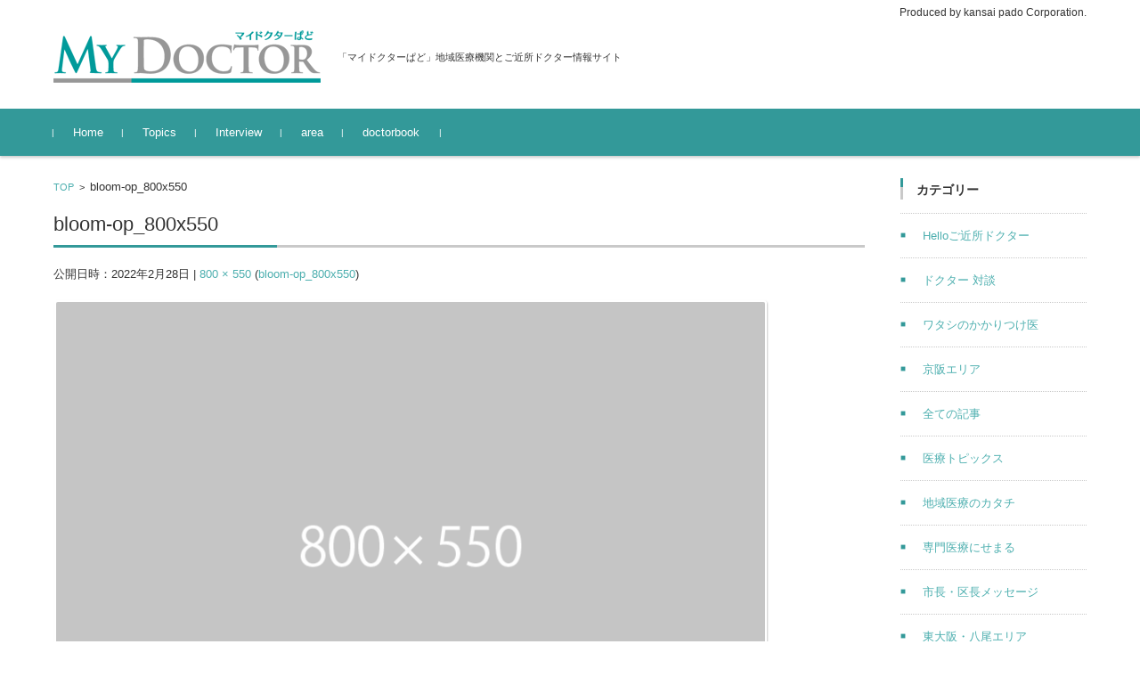

--- FILE ---
content_type: text/html; charset=UTF-8
request_url: https://mydoctorpado.com/bloom-op_800x550/
body_size: 11942
content:


<!DOCTYPE html>
<html dir="ltr" lang="ja" prefix="og: https://ogp.me/ns#">
<head>

<meta charset="UTF-8">
<meta name="viewport" content="width=device-width, initial-scale=1">
<link rel="profile" href="http://gmpg.org/xfn/11">
<link rel="pingback" href="https://mydoctorpado.com/xmlrpc.php" />

<title>bloom-op_800x550 | My Doctor PADO 「マイドクターぱど」</title>

		<!-- All in One SEO 4.5.9.1 - aioseo.com -->
		<meta name="robots" content="max-image-preview:large" />
		<link rel="canonical" href="https://mydoctorpado.com/bloom-op_800x550/" />
		<meta name="generator" content="All in One SEO (AIOSEO) 4.5.9.1" />
		<meta property="og:locale" content="ja_JP" />
		<meta property="og:site_name" content="My Doctor PADO 「マイドクターぱど」 | 「マイドクターぱど」地域医療機関とご近所ドクター情報サイト" />
		<meta property="og:type" content="article" />
		<meta property="og:title" content="bloom-op_800x550 | My Doctor PADO 「マイドクターぱど」" />
		<meta property="og:url" content="https://mydoctorpado.com/bloom-op_800x550/" />
		<meta property="article:published_time" content="2022-02-28T04:13:01+00:00" />
		<meta property="article:modified_time" content="2022-02-28T04:13:01+00:00" />
		<meta name="twitter:card" content="summary" />
		<meta name="twitter:title" content="bloom-op_800x550 | My Doctor PADO 「マイドクターぱど」" />
		<script type="application/ld+json" class="aioseo-schema">
			{"@context":"https:\/\/schema.org","@graph":[{"@type":"BreadcrumbList","@id":"https:\/\/mydoctorpado.com\/bloom-op_800x550\/#breadcrumblist","itemListElement":[{"@type":"ListItem","@id":"https:\/\/mydoctorpado.com\/#listItem","position":1,"name":"\u5bb6","item":"https:\/\/mydoctorpado.com\/","nextItem":"https:\/\/mydoctorpado.com\/bloom-op_800x550\/#listItem"},{"@type":"ListItem","@id":"https:\/\/mydoctorpado.com\/bloom-op_800x550\/#listItem","position":2,"name":"bloom-op_800x550","previousItem":"https:\/\/mydoctorpado.com\/#listItem"}]},{"@type":"ItemPage","@id":"https:\/\/mydoctorpado.com\/bloom-op_800x550\/#itempage","url":"https:\/\/mydoctorpado.com\/bloom-op_800x550\/","name":"bloom-op_800x550 | My Doctor PADO \u300c\u30de\u30a4\u30c9\u30af\u30bf\u30fc\u3071\u3069\u300d","inLanguage":"ja","isPartOf":{"@id":"https:\/\/mydoctorpado.com\/#website"},"breadcrumb":{"@id":"https:\/\/mydoctorpado.com\/bloom-op_800x550\/#breadcrumblist"},"author":{"@id":"https:\/\/mydoctorpado.com\/author\/kitaosakapado\/#author"},"creator":{"@id":"https:\/\/mydoctorpado.com\/author\/kitaosakapado\/#author"},"datePublished":"2022-02-28T13:13:01+09:00","dateModified":"2022-02-28T13:13:01+09:00"},{"@type":"Organization","@id":"https:\/\/mydoctorpado.com\/#organization","name":"My Doctor PADO \u300c\u30de\u30a4\u30c9\u30af\u30bf\u30fc\u3071\u3069\u300d","url":"https:\/\/mydoctorpado.com\/"},{"@type":"Person","@id":"https:\/\/mydoctorpado.com\/author\/kitaosakapado\/#author","url":"https:\/\/mydoctorpado.com\/author\/kitaosakapado\/","name":"kitaosakapado","image":{"@type":"ImageObject","@id":"https:\/\/mydoctorpado.com\/bloom-op_800x550\/#authorImage","url":"https:\/\/secure.gravatar.com\/avatar\/c413555c97c7c92d73394ca334c0d574?s=96&d=mm&r=g","width":96,"height":96,"caption":"kitaosakapado"}},{"@type":"WebSite","@id":"https:\/\/mydoctorpado.com\/#website","url":"https:\/\/mydoctorpado.com\/","name":"My Doctor PADO \u300c\u30de\u30a4\u30c9\u30af\u30bf\u30fc\u3071\u3069\u300d","description":"\u300c\u30de\u30a4\u30c9\u30af\u30bf\u30fc\u3071\u3069\u300d\u5730\u57df\u533b\u7642\u6a5f\u95a2\u3068\u3054\u8fd1\u6240\u30c9\u30af\u30bf\u30fc\u60c5\u5831\u30b5\u30a4\u30c8","inLanguage":"ja","publisher":{"@id":"https:\/\/mydoctorpado.com\/#organization"}}]}
		</script>
		<!-- All in One SEO -->

<link rel='dns-prefetch' href='//webfonts.xserver.jp' />
<link rel="alternate" type="application/rss+xml" title="My Doctor PADO 「マイドクターぱど」 &raquo; フィード" href="https://mydoctorpado.com/feed/" />
<link rel="alternate" type="application/rss+xml" title="My Doctor PADO 「マイドクターぱど」 &raquo; コメントフィード" href="https://mydoctorpado.com/comments/feed/" />
<script type="text/javascript">
/* <![CDATA[ */
window._wpemojiSettings = {"baseUrl":"https:\/\/s.w.org\/images\/core\/emoji\/14.0.0\/72x72\/","ext":".png","svgUrl":"https:\/\/s.w.org\/images\/core\/emoji\/14.0.0\/svg\/","svgExt":".svg","source":{"concatemoji":"https:\/\/mydoctorpado.com\/wp-includes\/js\/wp-emoji-release.min.js?ver=6.4.7"}};
/*! This file is auto-generated */
!function(i,n){var o,s,e;function c(e){try{var t={supportTests:e,timestamp:(new Date).valueOf()};sessionStorage.setItem(o,JSON.stringify(t))}catch(e){}}function p(e,t,n){e.clearRect(0,0,e.canvas.width,e.canvas.height),e.fillText(t,0,0);var t=new Uint32Array(e.getImageData(0,0,e.canvas.width,e.canvas.height).data),r=(e.clearRect(0,0,e.canvas.width,e.canvas.height),e.fillText(n,0,0),new Uint32Array(e.getImageData(0,0,e.canvas.width,e.canvas.height).data));return t.every(function(e,t){return e===r[t]})}function u(e,t,n){switch(t){case"flag":return n(e,"\ud83c\udff3\ufe0f\u200d\u26a7\ufe0f","\ud83c\udff3\ufe0f\u200b\u26a7\ufe0f")?!1:!n(e,"\ud83c\uddfa\ud83c\uddf3","\ud83c\uddfa\u200b\ud83c\uddf3")&&!n(e,"\ud83c\udff4\udb40\udc67\udb40\udc62\udb40\udc65\udb40\udc6e\udb40\udc67\udb40\udc7f","\ud83c\udff4\u200b\udb40\udc67\u200b\udb40\udc62\u200b\udb40\udc65\u200b\udb40\udc6e\u200b\udb40\udc67\u200b\udb40\udc7f");case"emoji":return!n(e,"\ud83e\udef1\ud83c\udffb\u200d\ud83e\udef2\ud83c\udfff","\ud83e\udef1\ud83c\udffb\u200b\ud83e\udef2\ud83c\udfff")}return!1}function f(e,t,n){var r="undefined"!=typeof WorkerGlobalScope&&self instanceof WorkerGlobalScope?new OffscreenCanvas(300,150):i.createElement("canvas"),a=r.getContext("2d",{willReadFrequently:!0}),o=(a.textBaseline="top",a.font="600 32px Arial",{});return e.forEach(function(e){o[e]=t(a,e,n)}),o}function t(e){var t=i.createElement("script");t.src=e,t.defer=!0,i.head.appendChild(t)}"undefined"!=typeof Promise&&(o="wpEmojiSettingsSupports",s=["flag","emoji"],n.supports={everything:!0,everythingExceptFlag:!0},e=new Promise(function(e){i.addEventListener("DOMContentLoaded",e,{once:!0})}),new Promise(function(t){var n=function(){try{var e=JSON.parse(sessionStorage.getItem(o));if("object"==typeof e&&"number"==typeof e.timestamp&&(new Date).valueOf()<e.timestamp+604800&&"object"==typeof e.supportTests)return e.supportTests}catch(e){}return null}();if(!n){if("undefined"!=typeof Worker&&"undefined"!=typeof OffscreenCanvas&&"undefined"!=typeof URL&&URL.createObjectURL&&"undefined"!=typeof Blob)try{var e="postMessage("+f.toString()+"("+[JSON.stringify(s),u.toString(),p.toString()].join(",")+"));",r=new Blob([e],{type:"text/javascript"}),a=new Worker(URL.createObjectURL(r),{name:"wpTestEmojiSupports"});return void(a.onmessage=function(e){c(n=e.data),a.terminate(),t(n)})}catch(e){}c(n=f(s,u,p))}t(n)}).then(function(e){for(var t in e)n.supports[t]=e[t],n.supports.everything=n.supports.everything&&n.supports[t],"flag"!==t&&(n.supports.everythingExceptFlag=n.supports.everythingExceptFlag&&n.supports[t]);n.supports.everythingExceptFlag=n.supports.everythingExceptFlag&&!n.supports.flag,n.DOMReady=!1,n.readyCallback=function(){n.DOMReady=!0}}).then(function(){return e}).then(function(){var e;n.supports.everything||(n.readyCallback(),(e=n.source||{}).concatemoji?t(e.concatemoji):e.wpemoji&&e.twemoji&&(t(e.twemoji),t(e.wpemoji)))}))}((window,document),window._wpemojiSettings);
/* ]]> */
</script>
<style id='wp-emoji-styles-inline-css' type='text/css'>

	img.wp-smiley, img.emoji {
		display: inline !important;
		border: none !important;
		box-shadow: none !important;
		height: 1em !important;
		width: 1em !important;
		margin: 0 0.07em !important;
		vertical-align: -0.1em !important;
		background: none !important;
		padding: 0 !important;
	}
</style>
<link rel='stylesheet' id='wp-block-library-css' href='https://mydoctorpado.com/wp-includes/css/dist/block-library/style.min.css?ver=6.4.7' type='text/css' media='all' />
<style id='classic-theme-styles-inline-css' type='text/css'>
/*! This file is auto-generated */
.wp-block-button__link{color:#fff;background-color:#32373c;border-radius:9999px;box-shadow:none;text-decoration:none;padding:calc(.667em + 2px) calc(1.333em + 2px);font-size:1.125em}.wp-block-file__button{background:#32373c;color:#fff;text-decoration:none}
</style>
<style id='global-styles-inline-css' type='text/css'>
body{--wp--preset--color--black: #000000;--wp--preset--color--cyan-bluish-gray: #abb8c3;--wp--preset--color--white: #ffffff;--wp--preset--color--pale-pink: #f78da7;--wp--preset--color--vivid-red: #cf2e2e;--wp--preset--color--luminous-vivid-orange: #ff6900;--wp--preset--color--luminous-vivid-amber: #fcb900;--wp--preset--color--light-green-cyan: #7bdcb5;--wp--preset--color--vivid-green-cyan: #00d084;--wp--preset--color--pale-cyan-blue: #8ed1fc;--wp--preset--color--vivid-cyan-blue: #0693e3;--wp--preset--color--vivid-purple: #9b51e0;--wp--preset--gradient--vivid-cyan-blue-to-vivid-purple: linear-gradient(135deg,rgba(6,147,227,1) 0%,rgb(155,81,224) 100%);--wp--preset--gradient--light-green-cyan-to-vivid-green-cyan: linear-gradient(135deg,rgb(122,220,180) 0%,rgb(0,208,130) 100%);--wp--preset--gradient--luminous-vivid-amber-to-luminous-vivid-orange: linear-gradient(135deg,rgba(252,185,0,1) 0%,rgba(255,105,0,1) 100%);--wp--preset--gradient--luminous-vivid-orange-to-vivid-red: linear-gradient(135deg,rgba(255,105,0,1) 0%,rgb(207,46,46) 100%);--wp--preset--gradient--very-light-gray-to-cyan-bluish-gray: linear-gradient(135deg,rgb(238,238,238) 0%,rgb(169,184,195) 100%);--wp--preset--gradient--cool-to-warm-spectrum: linear-gradient(135deg,rgb(74,234,220) 0%,rgb(151,120,209) 20%,rgb(207,42,186) 40%,rgb(238,44,130) 60%,rgb(251,105,98) 80%,rgb(254,248,76) 100%);--wp--preset--gradient--blush-light-purple: linear-gradient(135deg,rgb(255,206,236) 0%,rgb(152,150,240) 100%);--wp--preset--gradient--blush-bordeaux: linear-gradient(135deg,rgb(254,205,165) 0%,rgb(254,45,45) 50%,rgb(107,0,62) 100%);--wp--preset--gradient--luminous-dusk: linear-gradient(135deg,rgb(255,203,112) 0%,rgb(199,81,192) 50%,rgb(65,88,208) 100%);--wp--preset--gradient--pale-ocean: linear-gradient(135deg,rgb(255,245,203) 0%,rgb(182,227,212) 50%,rgb(51,167,181) 100%);--wp--preset--gradient--electric-grass: linear-gradient(135deg,rgb(202,248,128) 0%,rgb(113,206,126) 100%);--wp--preset--gradient--midnight: linear-gradient(135deg,rgb(2,3,129) 0%,rgb(40,116,252) 100%);--wp--preset--font-size--small: 13px;--wp--preset--font-size--medium: 20px;--wp--preset--font-size--large: 36px;--wp--preset--font-size--x-large: 42px;--wp--preset--spacing--20: 0.44rem;--wp--preset--spacing--30: 0.67rem;--wp--preset--spacing--40: 1rem;--wp--preset--spacing--50: 1.5rem;--wp--preset--spacing--60: 2.25rem;--wp--preset--spacing--70: 3.38rem;--wp--preset--spacing--80: 5.06rem;--wp--preset--shadow--natural: 6px 6px 9px rgba(0, 0, 0, 0.2);--wp--preset--shadow--deep: 12px 12px 50px rgba(0, 0, 0, 0.4);--wp--preset--shadow--sharp: 6px 6px 0px rgba(0, 0, 0, 0.2);--wp--preset--shadow--outlined: 6px 6px 0px -3px rgba(255, 255, 255, 1), 6px 6px rgba(0, 0, 0, 1);--wp--preset--shadow--crisp: 6px 6px 0px rgba(0, 0, 0, 1);}:where(.is-layout-flex){gap: 0.5em;}:where(.is-layout-grid){gap: 0.5em;}body .is-layout-flow > .alignleft{float: left;margin-inline-start: 0;margin-inline-end: 2em;}body .is-layout-flow > .alignright{float: right;margin-inline-start: 2em;margin-inline-end: 0;}body .is-layout-flow > .aligncenter{margin-left: auto !important;margin-right: auto !important;}body .is-layout-constrained > .alignleft{float: left;margin-inline-start: 0;margin-inline-end: 2em;}body .is-layout-constrained > .alignright{float: right;margin-inline-start: 2em;margin-inline-end: 0;}body .is-layout-constrained > .aligncenter{margin-left: auto !important;margin-right: auto !important;}body .is-layout-constrained > :where(:not(.alignleft):not(.alignright):not(.alignfull)){max-width: var(--wp--style--global--content-size);margin-left: auto !important;margin-right: auto !important;}body .is-layout-constrained > .alignwide{max-width: var(--wp--style--global--wide-size);}body .is-layout-flex{display: flex;}body .is-layout-flex{flex-wrap: wrap;align-items: center;}body .is-layout-flex > *{margin: 0;}body .is-layout-grid{display: grid;}body .is-layout-grid > *{margin: 0;}:where(.wp-block-columns.is-layout-flex){gap: 2em;}:where(.wp-block-columns.is-layout-grid){gap: 2em;}:where(.wp-block-post-template.is-layout-flex){gap: 1.25em;}:where(.wp-block-post-template.is-layout-grid){gap: 1.25em;}.has-black-color{color: var(--wp--preset--color--black) !important;}.has-cyan-bluish-gray-color{color: var(--wp--preset--color--cyan-bluish-gray) !important;}.has-white-color{color: var(--wp--preset--color--white) !important;}.has-pale-pink-color{color: var(--wp--preset--color--pale-pink) !important;}.has-vivid-red-color{color: var(--wp--preset--color--vivid-red) !important;}.has-luminous-vivid-orange-color{color: var(--wp--preset--color--luminous-vivid-orange) !important;}.has-luminous-vivid-amber-color{color: var(--wp--preset--color--luminous-vivid-amber) !important;}.has-light-green-cyan-color{color: var(--wp--preset--color--light-green-cyan) !important;}.has-vivid-green-cyan-color{color: var(--wp--preset--color--vivid-green-cyan) !important;}.has-pale-cyan-blue-color{color: var(--wp--preset--color--pale-cyan-blue) !important;}.has-vivid-cyan-blue-color{color: var(--wp--preset--color--vivid-cyan-blue) !important;}.has-vivid-purple-color{color: var(--wp--preset--color--vivid-purple) !important;}.has-black-background-color{background-color: var(--wp--preset--color--black) !important;}.has-cyan-bluish-gray-background-color{background-color: var(--wp--preset--color--cyan-bluish-gray) !important;}.has-white-background-color{background-color: var(--wp--preset--color--white) !important;}.has-pale-pink-background-color{background-color: var(--wp--preset--color--pale-pink) !important;}.has-vivid-red-background-color{background-color: var(--wp--preset--color--vivid-red) !important;}.has-luminous-vivid-orange-background-color{background-color: var(--wp--preset--color--luminous-vivid-orange) !important;}.has-luminous-vivid-amber-background-color{background-color: var(--wp--preset--color--luminous-vivid-amber) !important;}.has-light-green-cyan-background-color{background-color: var(--wp--preset--color--light-green-cyan) !important;}.has-vivid-green-cyan-background-color{background-color: var(--wp--preset--color--vivid-green-cyan) !important;}.has-pale-cyan-blue-background-color{background-color: var(--wp--preset--color--pale-cyan-blue) !important;}.has-vivid-cyan-blue-background-color{background-color: var(--wp--preset--color--vivid-cyan-blue) !important;}.has-vivid-purple-background-color{background-color: var(--wp--preset--color--vivid-purple) !important;}.has-black-border-color{border-color: var(--wp--preset--color--black) !important;}.has-cyan-bluish-gray-border-color{border-color: var(--wp--preset--color--cyan-bluish-gray) !important;}.has-white-border-color{border-color: var(--wp--preset--color--white) !important;}.has-pale-pink-border-color{border-color: var(--wp--preset--color--pale-pink) !important;}.has-vivid-red-border-color{border-color: var(--wp--preset--color--vivid-red) !important;}.has-luminous-vivid-orange-border-color{border-color: var(--wp--preset--color--luminous-vivid-orange) !important;}.has-luminous-vivid-amber-border-color{border-color: var(--wp--preset--color--luminous-vivid-amber) !important;}.has-light-green-cyan-border-color{border-color: var(--wp--preset--color--light-green-cyan) !important;}.has-vivid-green-cyan-border-color{border-color: var(--wp--preset--color--vivid-green-cyan) !important;}.has-pale-cyan-blue-border-color{border-color: var(--wp--preset--color--pale-cyan-blue) !important;}.has-vivid-cyan-blue-border-color{border-color: var(--wp--preset--color--vivid-cyan-blue) !important;}.has-vivid-purple-border-color{border-color: var(--wp--preset--color--vivid-purple) !important;}.has-vivid-cyan-blue-to-vivid-purple-gradient-background{background: var(--wp--preset--gradient--vivid-cyan-blue-to-vivid-purple) !important;}.has-light-green-cyan-to-vivid-green-cyan-gradient-background{background: var(--wp--preset--gradient--light-green-cyan-to-vivid-green-cyan) !important;}.has-luminous-vivid-amber-to-luminous-vivid-orange-gradient-background{background: var(--wp--preset--gradient--luminous-vivid-amber-to-luminous-vivid-orange) !important;}.has-luminous-vivid-orange-to-vivid-red-gradient-background{background: var(--wp--preset--gradient--luminous-vivid-orange-to-vivid-red) !important;}.has-very-light-gray-to-cyan-bluish-gray-gradient-background{background: var(--wp--preset--gradient--very-light-gray-to-cyan-bluish-gray) !important;}.has-cool-to-warm-spectrum-gradient-background{background: var(--wp--preset--gradient--cool-to-warm-spectrum) !important;}.has-blush-light-purple-gradient-background{background: var(--wp--preset--gradient--blush-light-purple) !important;}.has-blush-bordeaux-gradient-background{background: var(--wp--preset--gradient--blush-bordeaux) !important;}.has-luminous-dusk-gradient-background{background: var(--wp--preset--gradient--luminous-dusk) !important;}.has-pale-ocean-gradient-background{background: var(--wp--preset--gradient--pale-ocean) !important;}.has-electric-grass-gradient-background{background: var(--wp--preset--gradient--electric-grass) !important;}.has-midnight-gradient-background{background: var(--wp--preset--gradient--midnight) !important;}.has-small-font-size{font-size: var(--wp--preset--font-size--small) !important;}.has-medium-font-size{font-size: var(--wp--preset--font-size--medium) !important;}.has-large-font-size{font-size: var(--wp--preset--font-size--large) !important;}.has-x-large-font-size{font-size: var(--wp--preset--font-size--x-large) !important;}
.wp-block-navigation a:where(:not(.wp-element-button)){color: inherit;}
:where(.wp-block-post-template.is-layout-flex){gap: 1.25em;}:where(.wp-block-post-template.is-layout-grid){gap: 1.25em;}
:where(.wp-block-columns.is-layout-flex){gap: 2em;}:where(.wp-block-columns.is-layout-grid){gap: 2em;}
.wp-block-pullquote{font-size: 1.5em;line-height: 1.6;}
</style>
<link rel='stylesheet' id='fsvbasic-style-css' href='https://mydoctorpado.com/wp-content/themes/fsvbasic/style.css?ver=6.4.7' type='text/css' media='all' />
<link rel='stylesheet' id='jquery-bxslider-styles-css' href='https://mydoctorpado.com/wp-content/themes/fsvbasic/css/jquery.bxslider.css?ver=6.4.7' type='text/css' media='all' />
<link rel='stylesheet' id='fsvbasic-overwrite-css' href='https://mydoctorpado.com/wp-content/themes/fsvbasic/css/overwrite.css?ver=6.4.7' type='text/css' media='all' />
<link rel='stylesheet' id='dashicons-css' href='https://mydoctorpado.com/wp-includes/css/dashicons.min.css?ver=6.4.7' type='text/css' media='all' />
<script type="text/javascript" src="https://mydoctorpado.com/wp-includes/js/jquery/jquery.min.js?ver=3.7.1" id="jquery-core-js"></script>
<script type="text/javascript" src="https://mydoctorpado.com/wp-includes/js/jquery/jquery-migrate.min.js?ver=3.4.1" id="jquery-migrate-js"></script>
<script type="text/javascript" src="//webfonts.xserver.jp/js/xserverv3.js?fadein=0&amp;ver=2.0.5" id="typesquare_std-js"></script>
<script type="text/javascript" src="https://mydoctorpado.com/wp-content/themes/fsvbasic/js/jquery.bxslider.min.js?ver=1" id="jquery-bxslider-js"></script>
<script type="text/javascript" src="https://mydoctorpado.com/wp-content/themes/fsvbasic/js/responsive.js?ver=1" id="jquery-responsive-js"></script>
<link rel="https://api.w.org/" href="https://mydoctorpado.com/wp-json/" /><link rel="alternate" type="application/json" href="https://mydoctorpado.com/wp-json/wp/v2/media/4137" /><link rel="EditURI" type="application/rsd+xml" title="RSD" href="https://mydoctorpado.com/xmlrpc.php?rsd" />
<meta name="generator" content="WordPress 6.4.7" />
<link rel='shortlink' href='https://mydoctorpado.com/?p=4137' />
<link rel="alternate" type="application/json+oembed" href="https://mydoctorpado.com/wp-json/oembed/1.0/embed?url=https%3A%2F%2Fmydoctorpado.com%2Fbloom-op_800x550%2F" />
<link rel="alternate" type="text/xml+oembed" href="https://mydoctorpado.com/wp-json/oembed/1.0/embed?url=https%3A%2F%2Fmydoctorpado.com%2Fbloom-op_800x550%2F&#038;format=xml" />
	<link rel="preconnect" href="https://fonts.googleapis.com">
	<link rel="preconnect" href="https://fonts.gstatic.com">
	
<style type="text/css">
/* Main Color */
#header-nav-area,
.nav-previous a::before,
.nav-next a::after,
.page-links > span,
.main-content-header .main-content-title::before,
.topmain-widget-area .widget-title::after,
.post-sitemap-list .widget-title::after,
.sidebar-left .widget-title::after,
.sidebar-right .widget-title::after,
.comments-title::after,
.comment-reply-title::after,
.widget_rss .widget-title .rss-widget-icon-link::after,
#wp-calendar caption,
#wp-calendar tfoot #prev a::before,
#wp-calendar tfoot #next a::before,
.widget_archive select[name=archive-dropdown],
.widget_categories select.postform,
.footer-copy-area,
a[rel*="category"],
#pagetop {
	background-color:#339999;
}

#site-navigation ul li a:hover,
.menu-load-button a,
#header-menu-button button span,
.hw_link1 a::before,
.hw_link2 a::before,
.post-sitemap-list ul li::before,
.widget_archive ul li::before,
.widget_categories ul li::before,
.widget_nav_menu ul li::before,
.widget_pages ul li::before,
.widget_meta ul li::before,
.post-sitemap-list .children li::before,
.widget_nav_menu .sub-menu li::before,
.widget_pages .children li::before,
.widget_categories .children li::before,
#searchform::before {
	color:#339999;
}

input[type="text"],
input[type="password"],
input[type="search"],
input[type="tel"],
input[type="url"],
input[type="email"],
input[type="number"],
textarea,
.site-header-area,
.page-links > span {
	border-color:#339999;
}
/* Link Color */
a {
	color:#4dafaf;
}
/* Sub Light Color */
#site-navigation ul li a:hover,
input[type="text"],
input[type="password"],
input[type="search"],
input[type="tel"],
input[type="url"],
input[type="email"],
input[type="number"],
textarea {
	background-color:#ededed;
}

#wp-calendar td,
.topmain-welcome-area th,
.textwidget th,
.entry-content th,
.comment-content th,
.widget_framedtext {
	background-color:;
}
/* Main Text Color */
del,
body,
.meta-postdate a,
.page-links > a,
.main-content-header .main-content-title,
.topmain-widget-area .widget-title,
.widget_rss .widget-title .rsswidget,
.widget_framedtext .widget-title,
.topmain-welcome-area th a,
.textwidget th a,
.entry-content th a,
.comment-content th a {
	color:;
}
/* Line & Icon Color */
.mu_register h2,
.widget_recent_comments ul li::before,
.tagcloud a::before {
    color:#c9c9c9;
}

hr,
a[rel*="tag"],
.page-links > a:hover,
.post-author {
	background-color:#c9c9c9;
}

button,
input,
select,
textarea,
.header-title-only,
.header-title-area,
.header-image-area,
.main-content-area,
.topmain-welcome-area abbr,
.textwidget abbr,
.entry-content abbr,
.comment-content abbr,
.topmain-welcome-area dfn,
.textwidget dfn,
.entry-content dfn,
.comment-content dfn,
.topmain-welcome-area acronym,
.textwidget acronym,
.entry-content acronym,
.comment-content acronym,
.topmain-welcome-area table,
.textwidget table,
.entry-content table,
.comment-content table,
.topmain-welcome-area th,
.textwidget th,
.entry-content th,
.comment-content th,
.topmain-welcome-area td,
.textwidget td,
.entry-content td,
.comment-content td,
.page-links > a,
.nav-single,
.nav-previous a,
.nav-next a,
.comments-title,
.comment-reply-title,
article.comment,
.comment .children,
.nocomments,
.archive-post,
.widget,
.widget-title,
.post-sitemap-list .widget-title,
.post-sitemap-list ul li,
.widget_archive ul li,
.widget_categories ul li,
.widget_nav_menu ul li,
.widget_pages ul li,
.widget_meta ul li,
.widget_recent_entries ul li,
.widget_rss ul li,
.widget_recent_comments ul li,
.widget_tagposts ul li,
.widget_tagpages ul li,
.widget_catposts ul li,
.hw_link1,
.hw_link2,
.hw_link2 a,
.post-sitemap-list .children,
.widget_nav_menu .sub-menu,
.widget_pages .children,
.widget_categories .children,
.topmain-welcome-area pre,
.textwidget pre,
.entry-content pre,
.comment-content pre,
.main-content-header .main-content-title,
.topmain-widget-area .widget-title,
.post-sitemap-list .widget-title,
.sidebar-left .widget-title,
.sidebar-right .widget-title,
.comments-title,
.comment-reply-title {
	border-color:#c9c9c9;
}
#wp-calendar th {
	background-color:;
}

#site-navigation ul li a,
a[rel*="category"],
a[rel*="tag"],
.page-links > span,
.nav-previous a::before,
.nav-next a::after,
.post-author,
.widget_rss .widget-title .rss-widget-icon-link::after,
.widget_archive select[name=archive-dropdown],
.widget_categories select.postform,
#wp-calendar caption,
#wp-calendar tfoot #prev a::before,
#wp-calendar tfoot #next a::before,
.footer-copy-area .footer-copy,
.footer-copy-area .footer-copy a,
#pagetop {
	color:;
}

#site-navigation div.menu,
#site-navigation ul li,
div.attachment img,
.wp-caption img,
img.main-tile,
img.alignleft,
img.alignright,
img.aligncenter,
img.alignnone,
.archive-post img {
	border-color:;
}
.topmain-welcome-area {
	background-image: radial-gradient(#e8e3ef 20%, transparent 20%),radial-gradient(#e8e3ef 20%, transparent 20%);
}

@-moz-document url-prefix() {

	.topmain-welcome-area{
		background-image: radial-gradient(#e8e3ef 10%, transparent 10%),radial-gradient(#e8e3ef 10%, transparent 10%);
	}

}
@media screen and (min-width:786px) {
	/* Main Color */
	#site-navigation div.menu > ul > li:hover li:hover > a,
	#site-navigation ul li:hover ul li ul li:hover > a  {
		color:#339999;
	}

	.topmain-widget-area .widget_tagposts ul li .ex_tag_button,
	.topmain-widget-area .widget_tagpages ul li .ex_tag_button {
		background-color:#339999;
	}

	#site-navigation ul li ul li a {
		border-color:#339999;
	}
	/* Link Color */
	#site-navigation div.menu > ul > li:hover > a,
	#site-navigation ul li ul li ul li a,
	#site-navigation div.menu > ul > li:hover > ul > li {
		background-color:#4dafaf;
	}
	/* Sub Light Color */
	#site-navigation div.menu > ul > li:hover li:hover > a,
	#site-navigation ul li:hover ul li ul li:hover > a  {
		background-color:#ededed;
	}
	.footer-widget-area {
		background-color:;
	}
	.comments-area,
	.article-group,
	.post-sitemap-list ul,
	.widget_archive ul,
	.widget_categories ul,
	.widget_nav_menu ul,
	.widget_pages ul,
	.widget_meta ul,
	.widget_recent_entries ul,
	.widget_rss ul,
	.widget_recent_comments ul,
	.widget_tagposts ul,
	.widget_tagpages ul,
	.widget_catposts ul,
	.post-sitemap-list ul li:last-child,
	.widget_archive ul li:last-child,
	.widget_categories ul li:last-child,
	.widget_nav_menu ul li:last-child,
	.widget_pages ul li:last-child,
	.widget_meta ul li:last-child,
	.widget_recent_entries ul li:last-child,
	.widget_rss ul li:last-child,
	.widget_recent_comments ul li:last-child,
	.widget_tagposts ul li:last-child,
	.widget_tagpages ul li:last-child,
	.widget_catposts ul li:last-child,
	#footer-widget-area-1,
	#footer-widget-area-2,
	.widget_framedtext {
		border-color:#c9c9c9;
	}
	#site-navigation div.menu > ul > li:hover > a,
	#site-navigation div.menu > ul > li::before,
	#site-navigation div.menu > ul > li:last-child::after,
	.topmain-widget-area .widget_tagposts ul li .ex_tag_button a,
	.topmain-widget-area .widget_tagpages ul li .ex_tag_button a {
		color:;
	}
}
</style>
<link rel="icon" href="https://mydoctorpado.com/wp-content/uploads/2018/03/cropped-mdrogo1_OL_02-1-32x32.png" sizes="32x32" />
<link rel="icon" href="https://mydoctorpado.com/wp-content/uploads/2018/03/cropped-mdrogo1_OL_02-1-192x192.png" sizes="192x192" />
<link rel="apple-touch-icon" href="https://mydoctorpado.com/wp-content/uploads/2018/03/cropped-mdrogo1_OL_02-1-180x180.png" />
<meta name="msapplication-TileImage" content="https://mydoctorpado.com/wp-content/uploads/2018/03/cropped-mdrogo1_OL_02-1-270x270.png" />
	<style id="egf-frontend-styles" type="text/css">
		h1 {font-size: 50px;line-height: 2;} h2 {font-size: 40px;line-height: 1.5;} h3 {font-size: 30px;line-height: 1;} h4 {font-size: 20px;line-height: 1;} h5 {font-size: 15px;line-height: 0.8;} p {font-size: 15px;} h6 {font-size: 20px;} 	</style>
	
</head>

<body class="attachment attachment-template-default single single-attachment postid-4137 attachmentid-4137 attachment-gif column-2r custom-background-white">

<div id="layout">

<div id="page">

<div id="masthead" class="site-header-area" role="banner">

<div class="component-inner">

<div id="header-menu-button" class="menu-load-button">

<button id="button-toggle-menu"><span class="dashicons dashicons-menu"></span></button>

</div><!-- #header-menu-button -->


<div id="header-title-area" class="header-title-area">

<p class="site-title-img"><a href="https://mydoctorpado.com/" rel="home"><img src="https://mydoctorpado.com/wp-content/uploads/2018/03/mdrogo1_OL_01-300.png" alt="My Doctor PADO 「マイドクターぱど」" /></a></p>
<p class="site-description">「マイドクターぱど」地域医療機関とご近所ドクター情報サイト</p>

</div><!-- #header-title-area -->

<div id="header-widget-area">

<p class="hw_text">Produced by kansai pado Corporation.</p>
</div><!-- #header-widget-area -->

</div><!-- .component-inner -->

</div><!-- #masthead -->

<div id="header-nav-area" class="navigation-area clear">

<div class="component-inner clear">

<a class="assistive-text" href="#content">コンテンツに移動</a>

<nav id="site-navigation" class="main-navigation" role="navigation">

<div class="menu"><ul id="menu-%e3%83%a1%e3%83%8b%e3%83%a5%e3%83%bc" class="menu"><li id="menu-item-12" class="menu-item menu-item-type-custom menu-item-object-custom menu-item-home menu-item-12"><a href="http://mydoctorpado.com">Home</a></li>
<li id="menu-item-51" class="menu-item menu-item-type-taxonomy menu-item-object-category menu-item-has-children menu-item-51"><a href="https://mydoctorpado.com/category/%e6%9c%aa%e5%88%86%e9%a1%9e/">Topics</a>
<ul class="sub-menu">
	<li id="menu-item-698" class="menu-item menu-item-type-taxonomy menu-item-object-category menu-item-698"><a href="https://mydoctorpado.com/category/mayor-message/">市長・区長メッセージ</a></li>
</ul>
</li>
<li id="menu-item-52" class="menu-item menu-item-type-taxonomy menu-item-object-category menu-item-has-children menu-item-52"><a href="https://mydoctorpado.com/category/%e6%9c%aa%e5%88%86%e9%a1%9e/">Interview</a>
<ul class="sub-menu">
	<li id="menu-item-58" class="menu-item menu-item-type-taxonomy menu-item-object-category menu-item-58"><a href="https://mydoctorpado.com/category/medical-topics/">医療トピックス</a></li>
	<li id="menu-item-59" class="menu-item menu-item-type-taxonomy menu-item-object-category menu-item-59"><a href="https://mydoctorpado.com/category/regional-medical/">地域医療のカタチ</a></li>
	<li id="menu-item-57" class="menu-item menu-item-type-taxonomy menu-item-object-category menu-item-57"><a href="https://mydoctorpado.com/category/talk-interviw/">ドクター対談</a></li>
	<li id="menu-item-56" class="menu-item menu-item-type-taxonomy menu-item-object-category menu-item-56"><a href="https://mydoctorpado.com/category/hello-doctor/">Helloご近所ドクター</a></li>
	<li id="menu-item-60" class="menu-item menu-item-type-taxonomy menu-item-object-category menu-item-60"><a href="https://mydoctorpado.com/category/professional-medical/">専門医療にせまる</a></li>
	<li id="menu-item-1417" class="menu-item menu-item-type-taxonomy menu-item-object-category menu-item-1417"><a href="https://mydoctorpado.com/category/family-doctor/">ワタシのかかりつけ医</a></li>
</ul>
</li>
<li id="menu-item-1349" class="menu-item menu-item-type-custom menu-item-object-custom menu-item-has-children menu-item-1349"><a href="https://mydoctorpado.com/category/interview/">area</a>
<ul class="sub-menu">
	<li id="menu-item-5392" class="menu-item menu-item-type-taxonomy menu-item-object-category menu-item-has-children menu-item-5392"><a href="https://mydoctorpado.com/category/area-keihan/">京阪エリア</a>
	<ul class="sub-menu">
		<li id="menu-item-1351" class="menu-item menu-item-type-taxonomy menu-item-object-post_tag menu-item-1351"><a href="https://mydoctorpado.com/tag/%e6%9e%9a%e6%96%b9%e5%b8%82/">枚方市</a></li>
		<li id="menu-item-1352" class="menu-item menu-item-type-taxonomy menu-item-object-post_tag menu-item-1352"><a href="https://mydoctorpado.com/tag/%e5%af%9d%e5%b1%8b%e5%b7%9d%e5%b8%82/">寝屋川市</a></li>
		<li id="menu-item-1355" class="menu-item menu-item-type-taxonomy menu-item-object-post_tag menu-item-1355"><a href="https://mydoctorpado.com/tag/%e5%ae%88%e5%8f%a3%e5%b8%82/">守口市</a></li>
		<li id="menu-item-1364" class="menu-item menu-item-type-taxonomy menu-item-object-post_tag menu-item-1364"><a href="https://mydoctorpado.com/tag/%e9%96%80%e7%9c%9f%e5%b8%82/">門真市</a></li>
		<li id="menu-item-1354" class="menu-item menu-item-type-taxonomy menu-item-object-post_tag menu-item-1354"><a href="https://mydoctorpado.com/tag/%e9%83%bd%e5%b3%b6%e5%8c%ba/">都島区</a></li>
		<li id="menu-item-1362" class="menu-item menu-item-type-taxonomy menu-item-object-post_tag menu-item-1362"><a href="https://mydoctorpado.com/tag/%e5%9f%8e%e6%9d%b1%e5%8c%ba/">城東区</a></li>
	</ul>
</li>
	<li id="menu-item-5393" class="menu-item menu-item-type-taxonomy menu-item-object-category menu-item-has-children menu-item-5393"><a href="https://mydoctorpado.com/category/area-higashiosaka/">東大阪・八尾エリア</a>
	<ul class="sub-menu">
		<li id="menu-item-2414" class="menu-item menu-item-type-taxonomy menu-item-object-post_tag menu-item-2414"><a href="https://mydoctorpado.com/tag/%e6%9d%b1%e5%a4%a7%e9%98%aa%e5%b8%82/">東大阪市</a></li>
		<li id="menu-item-2415" class="menu-item menu-item-type-taxonomy menu-item-object-post_tag menu-item-2415"><a href="https://mydoctorpado.com/tag/%e5%85%ab%e5%b0%be%e5%b8%82/">八尾市</a></li>
		<li id="menu-item-2417" class="menu-item menu-item-type-taxonomy menu-item-object-post_tag menu-item-2417"><a href="https://mydoctorpado.com/tag/%e5%a4%a7%e6%9d%b1%e5%b8%82/">大東市</a></li>
	</ul>
</li>
</ul>
</li>
<li id="menu-item-6564" class="menu-item menu-item-type-custom menu-item-object-custom menu-item-has-children menu-item-6564"><a href="https://mydoctorpado.com/doctorbook/">doctorbook</a>
<ul class="sub-menu">
	<li id="menu-item-62" class="menu-item menu-item-type-custom menu-item-object-custom menu-item-62"><a href="https://ebook2.padonavi.net/pdf_w/keihan_doctor_001.pdf">ドクターBOOK 京阪</a></li>
	<li id="menu-item-64" class="menu-item menu-item-type-custom menu-item-object-custom menu-item-64"><a href="https://ebook2.padonavi.net/pdf_w/osakae_doctor_001.pdf">ドクターBOOK 大阪東</a></li>
</ul>
</li>
</ul></div>
</nav><!-- #site-navigation -->

</div><!-- .component-inner -->

</div><!-- #header-nav-area -->


<div id="main" class="main-content-area">

<div class="component-inner">

<div id="wrapbox" class="main-content-wrap">

<div id="primary" class="main-content-site" role="main">


<div id="breadcrumb" class="main-breadcrumb">

<a href="https://mydoctorpado.com/" title="My Doctor PADO 「マイドクターぱど」" rel="home">TOP</a>

&nbsp;&gt;&nbsp;&nbsp;<span class="currentpage">bloom-op_800x550</span>

	
</div><!-- #breadcrumb -->


<article id="post-4137" class="image-attachment post-4137 attachment type-attachment status-inherit hentry">

<header class="main-content-header">

<h1 class="main-content-title">bloom-op_800x550</h1>

<div class="entry-meta"><span class="meta-prep meta-prep-entry-date">公開日時：</span><span class="entry-date"><time class="entry-date" datetime="2022-02-28T13:13:01+09:00">2022年2月28日</time></span> | <a href="https://mydoctorpado.com/wp-content/uploads/2022/02/bloom-op_800x550.gif" title="フルサイズ画像">800 &times; 550</a> (<a href="https://mydoctorpado.com/bloom-op_800x550/" title="Return to bloom-op_800x550" rel="gallery">bloom-op_800x550</a>)
</div><!-- .entry-meta -->

</header><!-- .main-content-header -->

<div class="entry-content">

<div class="attachment">

<img width="800" height="550" src="https://mydoctorpado.com/wp-content/uploads/2022/02/bloom-op_800x550.gif" class="attachment-1200x1200 size-1200x1200" alt="" decoding="async" fetchpriority="high" />
</div><!-- .attachment -->


</div><!-- .entry-content -->

<div class="clear"></div>

</article><!-- #post -->



</div><!-- #primary -->


</div><!-- #wrapbox -->


<div id="tertiary" class="sidebar-right">



<aside id="categories-7" class="widget widget_categories"><h3 class="widget-title">カテゴリー</h3>
			<ul>
					<li class="cat-item cat-item-6"><a href="https://mydoctorpado.com/category/hello-doctor/">Helloご近所ドクター</a>
</li>
	<li class="cat-item cat-item-5"><a href="https://mydoctorpado.com/category/talk-interviw/">ドクター 対談</a>
</li>
	<li class="cat-item cat-item-29"><a href="https://mydoctorpado.com/category/family-doctor/">ワタシのかかりつけ医</a>
</li>
	<li class="cat-item cat-item-220"><a href="https://mydoctorpado.com/category/area-keihan/">京阪エリア</a>
</li>
	<li class="cat-item cat-item-27"><a href="https://mydoctorpado.com/category/interview/">全ての記事</a>
</li>
	<li class="cat-item cat-item-4"><a href="https://mydoctorpado.com/category/medical-topics/">医療トピックス</a>
</li>
	<li class="cat-item cat-item-3"><a href="https://mydoctorpado.com/category/regional-medical/">地域医療のカタチ</a>
</li>
	<li class="cat-item cat-item-7"><a href="https://mydoctorpado.com/category/professional-medical/">専門医療にせまる</a>
</li>
	<li class="cat-item cat-item-17"><a href="https://mydoctorpado.com/category/mayor-message/">市長・区長メッセージ</a>
</li>
	<li class="cat-item cat-item-221"><a href="https://mydoctorpado.com/category/area-higashiosaka/">東大阪・八尾エリア</a>
</li>
			</ul>

			</aside><aside id="tag_cloud-2" class="widget widget_tag_cloud"><h3 class="widget-title">タグ</h3><div class="tagcloud"><a href="https://mydoctorpado.com/tag/topics/" class="tag-cloud-link tag-link-20 tag-link-position-1" style="font-size: 10pt;" aria-label="topics (3個の項目)">topics<span class="tag-link-count"> (3)</span></a>
<a href="https://mydoctorpado.com/tag/%e3%82%b9%e3%83%88%e3%83%bc%e3%83%9e%e5%a4%96%e6%9d%a5/" class="tag-cloud-link tag-link-213 tag-link-position-2" style="font-size: 15.833333333333pt;" aria-label="ストーマ外来 (8個の項目)">ストーマ外来<span class="tag-link-count"> (8)</span></a>
<a href="https://mydoctorpado.com/tag/%e3%83%aa%e3%83%8f%e3%83%93%e3%83%aa%e3%83%86%e3%83%bc%e3%82%b7%e3%83%a7%e3%83%b3%e7%a7%91/" class="tag-cloud-link tag-link-43 tag-link-position-3" style="font-size: 20pt;" aria-label="リハビリテーション科 (15個の項目)">リハビリテーション科<span class="tag-link-count"> (15)</span></a>
<a href="https://mydoctorpado.com/tag/%e4%b9%b3%e8%85%ba%e5%a4%96%e7%a7%91/" class="tag-cloud-link tag-link-89 tag-link-position-4" style="font-size: 18pt;" aria-label="乳腺外科 (11個の項目)">乳腺外科<span class="tag-link-count"> (11)</span></a>
<a href="https://mydoctorpado.com/tag/%e5%85%8d%e7%96%ab%e5%86%85%e7%a7%91/" class="tag-cloud-link tag-link-82 tag-link-position-5" style="font-size: 16.666666666667pt;" aria-label="免疫内科 (9個の項目)">免疫内科<span class="tag-link-count"> (9)</span></a>
<a href="https://mydoctorpado.com/tag/%e5%85%ab%e5%b9%a1%e5%b8%82/" class="tag-cloud-link tag-link-10 tag-link-position-6" style="font-size: 8pt;" aria-label="八幡市 (2個の項目)">八幡市<span class="tag-link-count"> (2)</span></a>
<a href="https://mydoctorpado.com/tag/%e5%86%85%e5%88%86%e6%b3%8c%e4%bb%a3%e8%ac%9d%e5%86%85%e7%a7%91/" class="tag-cloud-link tag-link-81 tag-link-position-7" style="font-size: 15.833333333333pt;" aria-label="内分泌代謝内科 (8個の項目)">内分泌代謝内科<span class="tag-link-count"> (8)</span></a>
<a href="https://mydoctorpado.com/tag/%e5%86%85%e7%a7%91/" class="tag-cloud-link tag-link-50 tag-link-position-8" style="font-size: 22pt;" aria-label="内科 (20個の項目)">内科<span class="tag-link-count"> (20)</span></a>
<a href="https://mydoctorpado.com/tag/%e5%91%bc%e5%90%b8%e5%99%a8%e5%86%85%e7%a7%91/" class="tag-cloud-link tag-link-55 tag-link-position-9" style="font-size: 18.5pt;" aria-label="呼吸器内科 (12個の項目)">呼吸器内科<span class="tag-link-count"> (12)</span></a>
<a href="https://mydoctorpado.com/tag/%e5%91%bc%e5%90%b8%e5%99%a8%e5%a4%96%e7%a7%91/" class="tag-cloud-link tag-link-87 tag-link-position-10" style="font-size: 17.333333333333pt;" aria-label="呼吸器外科 (10個の項目)">呼吸器外科<span class="tag-link-count"> (10)</span></a>
<a href="https://mydoctorpado.com/tag/%e5%a4%96%e7%a7%91/" class="tag-cloud-link tag-link-53 tag-link-position-11" style="font-size: 19.666666666667pt;" aria-label="外科 (14個の項目)">外科<span class="tag-link-count"> (14)</span></a>
<a href="https://mydoctorpado.com/tag/%e5%a9%a6%e4%ba%ba%e7%a7%91/" class="tag-cloud-link tag-link-45 tag-link-position-12" style="font-size: 10pt;" aria-label="婦人科 (3個の項目)">婦人科<span class="tag-link-count"> (3)</span></a>
<a href="https://mydoctorpado.com/tag/%e5%ae%88%e5%8f%a3%e5%b8%82/" class="tag-cloud-link tag-link-14 tag-link-position-13" style="font-size: 8pt;" aria-label="守口市 (2個の項目)">守口市<span class="tag-link-count"> (2)</span></a>
<a href="https://mydoctorpado.com/tag/%e5%af%9d%e5%b1%8b%e5%b7%9d%e5%b8%82/" class="tag-cloud-link tag-link-13 tag-link-position-14" style="font-size: 11.666666666667pt;" aria-label="寝屋川市 (4個の項目)">寝屋川市<span class="tag-link-count"> (4)</span></a>
<a href="https://mydoctorpado.com/tag/%e5%b0%8f%e5%85%90%e6%ad%af%e7%a7%91/" class="tag-cloud-link tag-link-40 tag-link-position-15" style="font-size: 11.666666666667pt;" aria-label="小児歯科 (4個の項目)">小児歯科<span class="tag-link-count"> (4)</span></a>
<a href="https://mydoctorpado.com/tag/%e5%b0%8f%e5%85%90%e7%a7%91/" class="tag-cloud-link tag-link-58 tag-link-position-16" style="font-size: 19.666666666667pt;" aria-label="小児科 (14個の項目)">小児科<span class="tag-link-count"> (14)</span></a>
<a href="https://mydoctorpado.com/tag/%e5%bd%a2%e6%88%90%e5%a4%96%e7%a7%91/" class="tag-cloud-link tag-link-92 tag-link-position-17" style="font-size: 18pt;" aria-label="形成外科 (11個の項目)">形成外科<span class="tag-link-count"> (11)</span></a>
<a href="https://mydoctorpado.com/tag/%e5%be%aa%e7%92%b0%e5%99%a8%e5%86%85%e7%a7%91/" class="tag-cloud-link tag-link-59 tag-link-position-18" style="font-size: 20.5pt;" aria-label="循環器内科 (16個の項目)">循環器内科<span class="tag-link-count"> (16)</span></a>
<a href="https://mydoctorpado.com/tag/%e5%bf%83%e8%87%93%e8%a1%80%e7%ae%a1%e5%a4%96%e7%a7%91/" class="tag-cloud-link tag-link-88 tag-link-position-19" style="font-size: 17.333333333333pt;" aria-label="心臓血管外科 (10個の項目)">心臓血管外科<span class="tag-link-count"> (10)</span></a>
<a href="https://mydoctorpado.com/tag/%e6%94%be%e5%b0%84%e7%b7%9a%e7%a7%91/" class="tag-cloud-link tag-link-68 tag-link-position-20" style="font-size: 19.166666666667pt;" aria-label="放射線科 (13個の項目)">放射線科<span class="tag-link-count"> (13)</span></a>
<a href="https://mydoctorpado.com/tag/%e6%95%91%e6%80%a5%e7%a7%91/" class="tag-cloud-link tag-link-96 tag-link-position-21" style="font-size: 15.833333333333pt;" aria-label="救急科 (8個の項目)">救急科<span class="tag-link-count"> (8)</span></a>
<a href="https://mydoctorpado.com/tag/%e6%95%b4%e5%bd%a2%e5%a4%96%e7%a7%91/" class="tag-cloud-link tag-link-41 tag-link-position-22" style="font-size: 20.5pt;" aria-label="整形外科 (16個の項目)">整形外科<span class="tag-link-count"> (16)</span></a>
<a href="https://mydoctorpado.com/tag/%e6%9e%9a%e6%96%b9%e5%b8%82/" class="tag-cloud-link tag-link-9 tag-link-position-23" style="font-size: 13pt;" aria-label="枚方市 (5個の項目)">枚方市<span class="tag-link-count"> (5)</span></a>
<a href="https://mydoctorpado.com/tag/%e6%ad%af%e7%a7%91/" class="tag-cloud-link tag-link-39 tag-link-position-24" style="font-size: 13pt;" aria-label="歯科 (5個の項目)">歯科<span class="tag-link-count"> (5)</span></a>
<a href="https://mydoctorpado.com/tag/%e6%ad%af%e7%a7%91%e3%83%bb%e6%ad%af%e7%a7%91%e5%8f%a3%e8%85%94%e5%a4%96%e7%a7%91/" class="tag-cloud-link tag-link-217 tag-link-position-25" style="font-size: 15.833333333333pt;" aria-label="歯科・歯科口腔外科 (8個の項目)">歯科・歯科口腔外科<span class="tag-link-count"> (8)</span></a>
<a href="https://mydoctorpado.com/tag/%e6%ad%af%e7%a7%91%e5%8f%a3%e8%85%94%e5%a4%96%e7%a7%91/" class="tag-cloud-link tag-link-48 tag-link-position-26" style="font-size: 13pt;" aria-label="歯科口腔外科 (5個の項目)">歯科口腔外科<span class="tag-link-count"> (5)</span></a>
<a href="https://mydoctorpado.com/tag/%e6%b3%8c%e5%b0%bf%e5%99%a8%e7%a7%91/" class="tag-cloud-link tag-link-57 tag-link-position-27" style="font-size: 18.5pt;" aria-label="泌尿器科 (12個の項目)">泌尿器科<span class="tag-link-count"> (12)</span></a>
<a href="https://mydoctorpado.com/tag/%e6%b6%88%e5%8c%96%e5%99%a8%e5%86%85%e7%a7%91/" class="tag-cloud-link tag-link-51 tag-link-position-28" style="font-size: 18pt;" aria-label="消化器内科 (11個の項目)">消化器内科<span class="tag-link-count"> (11)</span></a>
<a href="https://mydoctorpado.com/tag/%e6%b6%88%e5%8c%96%e5%99%a8%e5%a4%96%e7%a7%91/" class="tag-cloud-link tag-link-86 tag-link-position-29" style="font-size: 18pt;" aria-label="消化器外科 (11個の項目)">消化器外科<span class="tag-link-count"> (11)</span></a>
<a href="https://mydoctorpado.com/tag/%e7%94%a3%e5%a9%a6%e4%ba%ba%e7%a7%91/" class="tag-cloud-link tag-link-61 tag-link-position-30" style="font-size: 17.333333333333pt;" aria-label="産婦人科 (10個の項目)">産婦人科<span class="tag-link-count"> (10)</span></a>
<a href="https://mydoctorpado.com/tag/%e7%9a%ae%e8%86%9a%e7%a7%91/" class="tag-cloud-link tag-link-67 tag-link-position-31" style="font-size: 19.166666666667pt;" aria-label="皮膚科 (13個の項目)">皮膚科<span class="tag-link-count"> (13)</span></a>
<a href="https://mydoctorpado.com/tag/%e7%9c%bc%e7%a7%91/" class="tag-cloud-link tag-link-76 tag-link-position-32" style="font-size: 19.166666666667pt;" aria-label="眼科 (13個の項目)">眼科<span class="tag-link-count"> (13)</span></a>
<a href="https://mydoctorpado.com/tag/%e7%9f%af%e6%ad%a3%e6%ad%af%e7%a7%91/" class="tag-cloud-link tag-link-47 tag-link-position-33" style="font-size: 11.666666666667pt;" aria-label="矯正歯科 (4個の項目)">矯正歯科<span class="tag-link-count"> (4)</span></a>
<a href="https://mydoctorpado.com/tag/%e7%b2%be%e7%a5%9e%e7%a7%91/" class="tag-cloud-link tag-link-85 tag-link-position-34" style="font-size: 15.833333333333pt;" aria-label="精神科 (8個の項目)">精神科<span class="tag-link-count"> (8)</span></a>
<a href="https://mydoctorpado.com/tag/%e7%b7%8f%e5%90%88%e8%a8%ba%e7%99%82%e7%a7%91/" class="tag-cloud-link tag-link-83 tag-link-position-35" style="font-size: 17.333333333333pt;" aria-label="総合診療科 (10個の項目)">総合診療科<span class="tag-link-count"> (10)</span></a>
<a href="https://mydoctorpado.com/tag/%e7%b7%a9%e5%92%8c%e3%82%b1%e3%82%a2%e5%86%85%e7%a7%91/" class="tag-cloud-link tag-link-216 tag-link-position-36" style="font-size: 15.833333333333pt;" aria-label="緩和ケア内科 (8個の項目)">緩和ケア内科<span class="tag-link-count"> (8)</span></a>
<a href="https://mydoctorpado.com/tag/%e8%80%b3%e9%bc%bb%e5%92%bd%e5%96%89%e7%a7%91/" class="tag-cloud-link tag-link-93 tag-link-position-37" style="font-size: 17.333333333333pt;" aria-label="耳鼻咽喉科 (10個の項目)">耳鼻咽喉科<span class="tag-link-count"> (10)</span></a>
<a href="https://mydoctorpado.com/tag/%e8%82%9d%e8%87%93%e5%86%85%e7%a7%91/" class="tag-cloud-link tag-link-212 tag-link-position-38" style="font-size: 15.833333333333pt;" aria-label="肝臓内科 (8個の項目)">肝臓内科<span class="tag-link-count"> (8)</span></a>
<a href="https://mydoctorpado.com/tag/%e8%84%b3%e7%a5%9e%e7%b5%8c%e5%a4%96%e7%a7%91/" class="tag-cloud-link tag-link-60 tag-link-position-39" style="font-size: 18.5pt;" aria-label="脳神経外科 (12個の項目)">脳神経外科<span class="tag-link-count"> (12)</span></a>
<a href="https://mydoctorpado.com/tag/%e8%87%a8%e5%ba%8a%e6%a4%9c%e6%9f%bb%e7%a7%91/" class="tag-cloud-link tag-link-73 tag-link-position-40" style="font-size: 17.333333333333pt;" aria-label="臨床検査科 (10個の項目)">臨床検査科<span class="tag-link-count"> (10)</span></a>
<a href="https://mydoctorpado.com/tag/%e8%87%a8%e5%ba%8a%e8%85%ab%e7%98%8d%e7%a7%91/" class="tag-cloud-link tag-link-91 tag-link-position-41" style="font-size: 15.833333333333pt;" aria-label="臨床腫瘍科 (8個の項目)">臨床腫瘍科<span class="tag-link-count"> (8)</span></a>
<a href="https://mydoctorpado.com/tag/%e8%a1%80%e6%b6%b2%e5%86%85%e7%a7%91/" class="tag-cloud-link tag-link-97 tag-link-position-42" style="font-size: 15.833333333333pt;" aria-label="血液内科 (8個の項目)">血液内科<span class="tag-link-count"> (8)</span></a>
<a href="https://mydoctorpado.com/tag/%e8%a1%80%e7%ae%a1%e5%a4%96%e7%a7%91/" class="tag-cloud-link tag-link-110 tag-link-position-43" style="font-size: 10pt;" aria-label="血管外科 (3個の項目)">血管外科<span class="tag-link-count"> (3)</span></a>
<a href="https://mydoctorpado.com/tag/%e9%a0%ad%e9%a0%b8%e9%83%a8%e5%a4%96%e7%a7%91/" class="tag-cloud-link tag-link-215 tag-link-position-44" style="font-size: 15.833333333333pt;" aria-label="頭頸部外科 (8個の項目)">頭頸部外科<span class="tag-link-count"> (8)</span></a>
<a href="https://mydoctorpado.com/tag/%e9%ba%bb%e9%85%94%e7%a7%91/" class="tag-cloud-link tag-link-80 tag-link-position-45" style="font-size: 10pt;" aria-label="麻酔科 (3個の項目)">麻酔科<span class="tag-link-count"> (3)</span></a></div>
</aside><aside id="search-6" class="widget widget_search"><form role="search" method="get" id="searchform" class="searchform" action="https://mydoctorpado.com/">
				<div>
					<label class="screen-reader-text" for="s">検索:</label>
					<input type="text" value="" name="s" id="s" />
					<input type="submit" id="searchsubmit" value="検索" />
				</div>
			</form></aside>

</div><!-- #tertiary -->


</div><!-- .component-inner -->

</div><!-- #main -->


<div id="sub" class="footer-widget-area" role="complementary">

<div class="component-inner">

<div id="footer-widget-area-1" class="widget-area">


<aside class="widget widget_categories">

<h3 class="widget-title">カテゴリー一覧</h3>

<ul>
	<li class="cat-item cat-item-6"><a href="https://mydoctorpado.com/category/hello-doctor/">Helloご近所ドクター</a>
</li>
	<li class="cat-item cat-item-5"><a href="https://mydoctorpado.com/category/talk-interviw/">ドクター 対談</a>
</li>
	<li class="cat-item cat-item-29"><a href="https://mydoctorpado.com/category/family-doctor/">ワタシのかかりつけ医</a>
</li>
	<li class="cat-item cat-item-220"><a href="https://mydoctorpado.com/category/area-keihan/">京阪エリア</a>
</li>
	<li class="cat-item cat-item-27"><a href="https://mydoctorpado.com/category/interview/">全ての記事</a>
</li>
	<li class="cat-item cat-item-4"><a href="https://mydoctorpado.com/category/medical-topics/">医療トピックス</a>
</li>
	<li class="cat-item cat-item-3"><a href="https://mydoctorpado.com/category/regional-medical/">地域医療のカタチ</a>
</li>
	<li class="cat-item cat-item-7"><a href="https://mydoctorpado.com/category/professional-medical/">専門医療にせまる</a>
</li>
	<li class="cat-item cat-item-17"><a href="https://mydoctorpado.com/category/mayor-message/">市長・区長メッセージ</a>
</li>
	<li class="cat-item cat-item-221"><a href="https://mydoctorpado.com/category/area-higashiosaka/">東大阪・八尾エリア</a>
</li>
</ul>

</aside><!-- .widget .widget_categories -->


</div><!-- #footer-widget-area-1 -->

<div id="footer-widget-area-2" class="widget-area">


<aside class="widget widget_pages">

<h3 class="widget-title">ページ一覧</h3>

<ul>
</ul>

</aside><!-- .widget .widget_pages -->


</div><!-- #footer-widget-area-2 -->

<div id="footer-widget-area-3" class="widget-area">


<aside class="widget widget_recent_entries">

<h3 class="widget-title">最近の投稿</h3>


<ul>
<li><span class="post-date">2025年3月27日</span><a href="https://mydoctorpado.com/%e4%ba%ac%e7%94%b0%e8%be%ba%e5%b8%82%e9%95%b7-%e4%b8%8a%e6%9d%91-%e5%b4%87-2025/">京田辺市長 上村　崇</a></li>
<li><span class="post-date">2025年3月27日</span><a href="https://mydoctorpado.com/%e5%85%ab%e5%b9%a1%e5%b8%82%e9%95%b7-%e5%b7%9d%e7%94%b0-%e7%bf%94%e5%ad%90-2025/">八幡市長 川田　翔子</a></li>
<li><span class="post-date">2025年3月27日</span><a href="https://mydoctorpado.com/%e6%9e%9a%e6%96%b9%e5%b8%82%e9%95%b7-%e4%bc%8f%e8%a6%8b-%e9%9a%86-2025/">枚方市長 伏見　隆</a></li>
<li><span class="post-date">2025年3月27日</span><a href="https://mydoctorpado.com/%e4%ba%a4%e9%87%8e%e5%b8%82%e9%95%b7-%e5%b1%b1%e6%9c%ac-%e6%99%af-2025/">交野市長 山本　景</a></li>
<li><span class="post-date">2025年3月27日</span><a href="https://mydoctorpado.com/%e5%af%9d%e5%b1%8b%e5%b7%9d%e5%b8%82%e9%95%b7-%e5%ba%83%e7%80%ac-%e6%85%b6%e8%bc%94-2025/">寝屋川市長 広瀬　慶輔</a></li>
</ul>


</aside><!-- .widget .widget_recent_entries -->


</div><!-- #footer-widget-area-3 -->

</div><!-- .component-inner -->

<div class="clear"></div>

</div><!-- #sub -->


<div id="main-footer" class="footer-copy-area" role="contentinfo">

<div class="component-inner">

<p class="footer-copy">
© 2018 kansai pado Corporation.</p><!-- .footer-copy -->

</div><!-- .component-inner -->

</div><!-- #colophon -->

</div><!-- #page -->

</div><!-- #layout -->


</body>
</html>
